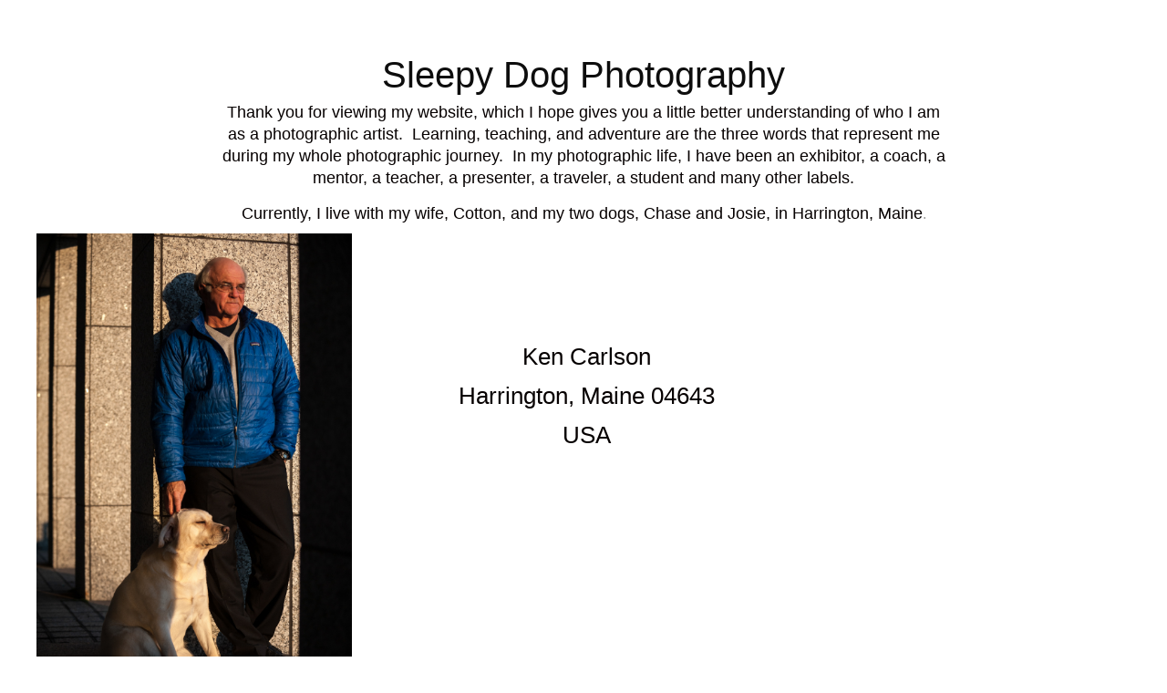

--- FILE ---
content_type: text/html; charset=utf-8
request_url: https://sleepydogphotography.com/
body_size: 2486
content:
<!DOCTYPE HTML>
<html lang="en-US">
<head>
  <meta charset="UTF-8" />
  <meta name="viewport" content="width=device-width, initial-scale=1" />
      <meta name="twitter:card"  content="summary_large_image" />
      <meta name="twitter:site"  content="@AdobePortfolio" />
      <meta  property="og:title" content="Ken Carlson" />
      <link rel="icon" href="[data-uri]"  />
      <link rel="stylesheet" href="/dist/css/main.css" type="text/css" />
      <link rel="stylesheet" href="https://cdn.myportfolio.com/db2ce34c-120d-4a0f-9fde-0a96614b600d/247646e2984e2f21b3e4055669308ed21764426250.css?h=1dcd228b0a4088dfcc832481aa6bc3b5" type="text/css" />
    <link rel="canonical" href="https://sleepydogphotography.com/sleepy-dog-photography" />
      <title>Ken Carlson</title>
    <script type="text/javascript" src="//use.typekit.net/ik/[base64].js?cb=35f77bfb8b50944859ea3d3804e7194e7a3173fb" async onload="
    try {
      window.Typekit.load();
    } catch (e) {
      console.warn('Typekit not loaded.');
    }
    "></script>
</head>
  <body class="transition-enabled">    <section class="splash centered e2e-site-content">
      <div class="outer-wrap">
        <div class="centered-content-wrap js-site-wrap splash-modules">
      <div class='page-background-video page-background-video-with-panel'>
      </div>
      <div class="page-content js-page-content" data-context="pages" data-identity="id:p65f87cc9877764c53f6d64c8e897d50b7fa243a0328830d4df57f">
        <div id="project-canvas" class="js-project-modules modules content">
          <div id="project-modules">
              
              
              
              
              
              <div class="project-module module text project-module-text align- js-project-module e2e-site-project-module-text" style="padding-top: px;
padding-bottom: px;
  width: 100%;
">
  <div class="rich-text js-text-editable module-text"><div class="texteditor-inline-lineheight" style="line-height:12px;"><span class="texteditor-inline-color" style="color:#0d0d0d;"><span class="texteditor-inline-fontsize" style="font-size:40px;"><span style="font-family:helvetica,sans-serif;">Sleepy Dog Photography</span></span></span></div></div>
</div>

              
              
              
              
              
              
              
              
              
              <div class="project-module module text project-module-text align- js-project-module e2e-site-project-module-text">
  <div class="rich-text js-text-editable module-text"><div><span style="color:#060000;" class="texteditor-inline-color"><span style="font-size:18px;" class="texteditor-inline-fontsize"><span style="font-family:helvetica,sans-serif;"><span style="line-height:115%;">Thank you for viewing my website, which I hope gives you a little better understanding of who I am as a photographic artist.  Learning, teaching, and adventure are the three words that represent me during my whole photographic journey.  In my photographic life, I have been an exhibitor, a coach, a mentor, a teacher, a presenter, a traveler, a student and many other labels.</span></span></span></span></div><div><span style="font-size:12pt;"><span style="line-height:115%;"><span style="color:#060000;" class="texteditor-inline-color"><span style="font-size:18px;" class="texteditor-inline-fontsize"><span style="font-family:helvetica,sans-serif;">Currently, I live with my wife, Cotton, and my two dogs, Chase and Josie, in Harrington, Maine</span></span></span><span style="font-family:Helvetica;">.</span></span></span></div></div>
</div>

              
              
              
              
              
              
              
              
              
              
              
              
              
              <div class="project-module module tree project-module-tree js-js-project-module e2e-site-project-module-tree" >
  <div class="tree-wrapper valign-top">
      <div class="tree-child-wrapper" style="flex: 29">
        
        <div class="project-module module image project-module-image js-js-project-module"  style="padding-top: px;
padding-bottom: px;
">

  

  
     <div class="js-lightbox" data-src="https://cdn.myportfolio.com/db2ce34c-120d-4a0f-9fde-0a96614b600d/b2ef7b3f-f85d-4ef3-805b-0953f9eb6cef.jpg?h=2de304b9580432c32d52d0305350d0b5">
           <img
             class="js-lazy e2e-site-project-module-image"
             src="[data-uri]"
             data-src="https://cdn.myportfolio.com/db2ce34c-120d-4a0f-9fde-0a96614b600d/b2ef7b3f-f85d-4ef3-805b-0953f9eb6cef_rw_1920.jpg?h=d16eeaff01684a66cb834074e90aa399"
             data-srcset="https://cdn.myportfolio.com/db2ce34c-120d-4a0f-9fde-0a96614b600d/b2ef7b3f-f85d-4ef3-805b-0953f9eb6cef_rw_600.jpg?h=d799a812e86646ea6bbe1390f85b9362 600w,https://cdn.myportfolio.com/db2ce34c-120d-4a0f-9fde-0a96614b600d/b2ef7b3f-f85d-4ef3-805b-0953f9eb6cef_rw_1200.jpg?h=d6cecea72883e997dc7598cdc63ecf73 1200w,https://cdn.myportfolio.com/db2ce34c-120d-4a0f-9fde-0a96614b600d/b2ef7b3f-f85d-4ef3-805b-0953f9eb6cef_rw_1920.jpg?h=d16eeaff01684a66cb834074e90aa399 1920w,"
             data-sizes="(max-width: 1920px) 100vw, 1920px"
             width="1920"
             height="0"
             style="padding-bottom: 150.17%; background: rgba(0, 0, 0, 0.03)"
             
           >
     </div>
  

</div>

        
        
        
        
        
        
        
      </div>
      <div class="tree-child-wrapper" style="flex: 71">
        
        
        
        
        
        <div class="project-module module text project-module-text align- js-project-module e2e-site-project-module-text" style="padding-top: 117px;
padding-bottom: 0px;
  width: 59%;
  float: left;
  clear: both;
">
  <div class="rich-text js-text-editable module-text"><div><span style="font-size:26px;" class="texteditor-inline-fontsize"><span style="color:#060000;" class="texteditor-inline-color"><span style="font-family:helvetica,sans-serif;">Ken Carlson</span></span></span></div><div><span style="font-size:26px;" class="texteditor-inline-fontsize"><span style="color:#060000;" class="texteditor-inline-color"><span style="font-family:helvetica,sans-serif;">Harrington, Maine 04643</span></span></span></div><div><span style="font-size:26px;" class="texteditor-inline-fontsize"><span style="color:#060000;" class="texteditor-inline-color"><span style="font-family:helvetica,sans-serif;">USA</span></span></span></div></div>
</div>

        
        
        
      </div>
  </div>
</div>

              <div class="js-project-module project-module module button project-module-button" data-id="m65f88552cbd544626641c4592fd528516fac81a7d0f80b0d9971b"  style=" padding-top: px;
padding-bottom: px;
">
    <div class="button-container" style="">
      <a href="/my-photogreaphic-journey" class="button-module preserve-whitespace--nowrap">Continue</a>
      
    </div>
</div>

              
              
              
              
              
              
              
              
              
          </div>
        </div>
      </div>
        </div>
      </div>
    </section>
</body>
<script type="text/javascript">
  // fix for Safari's back/forward cache
  window.onpageshow = function(e) {
    if (e.persisted) { window.location.reload(); }
  };
</script>
  <script type="text/javascript">var __config__ = {"page_id":"p65f87cc9877764c53f6d64c8e897d50b7fa243a0328830d4df57f","theme":{"name":"basic"},"pageTransition":true,"linkTransition":true,"disableDownload":true,"localizedValidationMessages":{"required":"This field is required","Email":"This field must be a valid email address"},"lightbox":{"enabled":true,"color":{"opacity":0.94,"hex":"#fff"}},"cookie_banner":{"enabled":false}};</script>
  <script type="text/javascript" src="/site/translations?cb=35f77bfb8b50944859ea3d3804e7194e7a3173fb"></script>
  <script type="text/javascript" src="/dist/js/main.js?cb=35f77bfb8b50944859ea3d3804e7194e7a3173fb"></script>
</html>
